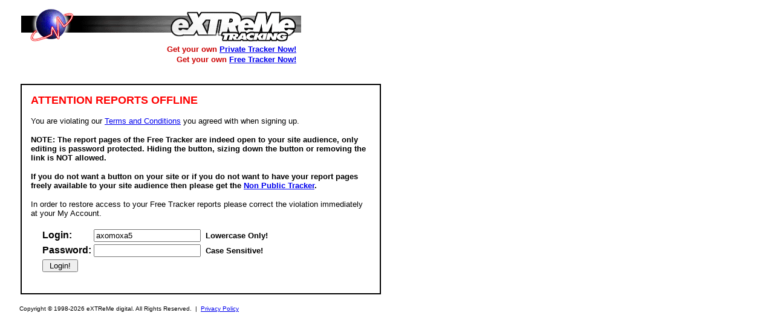

--- FILE ---
content_type: text/html;charset=iso-8859-1
request_url: http://extremetracking.com/open?login=axomoxa5
body_size: 1998
content:
<!-- xx 3 u 3 -->

<HTML><HEAD><TITLE>eXTReMe Tracking</TITLE></head><body bgcolor=white>

 <TABLE cellpadding=10 height=2% align=left><TR><TD> </TD></TR></TABLE><A
href=http://extremetracking.com/><IMG src=http://d2smzehzquoey9.cloudfront.net/img/topirREP.gif hspace=1 border=0
width=467 height=66></a><br><TABLE cellpadding=10 height=50 align=left><TR><TD> </TD></TR></TABLE><img
src=http://d2smzehzquoey9.cloudfront.net/img/t_s.gif height=1 width=244><font face=arial size=2
color=#cc0000><b>Get your own <a href=http://www.extreme-dm.com/click/?nptgetprivatetracker>Private Tracker Now!</a><br><img
src=http://d2smzehzquoey9.cloudfront.net/img/t_s.gif height=14 width=260>Get your own <a href=http://extremetracking.com/?reg>Free Tracker Now!</a><p><br></font></font></font></b>

<script><!--

function openConditionsWindow()
{
window.open("http://extremetracking.com/freeconditions.htm", "CONDITIONS", "height=300,width=450,location=no," +
			 "menubar=no,personalbar=no,resizable=no," +
			 "status=no,titlebar=no,toobar=no,scrollbars=yes");
 return(false);
 }

//-->
</script>

<TABLE cellpadding=10 height=2% align=left><TR><TD> </TD></TR></TABLE><TABLE border=0 cellpadding=1 width=600><TR><TD
bgcolor="#000000"><TABLE cellpadding=3 border=0 cellspacing=1><TR><TD bgcolor=white colspan=2><TABLE cellpadding=10 border=0
width=100%><TR>
<TD><B>
<FONT color=000000 face=arial size=4><font color=red>ATTENTION REPORTS OFFLINE</font></font></b>
<p>
<font face=arial size=2>
You are violating our <a href="http://extremetracking.com/freeconditions.htm" onClick="return(openConditionsWindow());">Terms and Conditions</a> you agreed with when signing up.</font>
<p>
<font face=arial size=2>
<font size=2><b>
NOTE: The report pages of the Free Tracker are indeed open to your site audience, only
editing is password protected. Hiding the button, sizing down the button or removing
the link is NOT allowed.
<p>
If you do not want a button on your site or if you do not want to have your report pages
freely available to your site audience then please get the <a href=http://extremetracking.com/?pro>Non Public Tracker</a>.</font>
</b>
<p>

In order to restore access to your Free Tracker reports please correct the violation immediately at your My Account.
<p>
<noscript>
<br>
<table border=0 cellpadding=1 width=100%><tr><td bgcolor="#000000">
<table border=0 cellspacing=1 cellpadding=5 width=100%>
<tr><td colspan=4 bgcolor=white><center>
<p><font size=3 face=arial><b><font color=red size=6>ALERT</font><br>
You have JavaScript <i>disabled</i> in your browser.
<br>
<font color=cc000>In order to login please enable JavaScript.</font><br>When done reload this page.</b></font><p>
</td></tr></table></td></tr></table>
<br>
</noscript>
<form name=freex action="" method=post>
<table border=0>
<tr><td>&#160;&#160;&#160;&#160;<font face=arial size=3><b>Login:</b></font></td><td><input type=text name=login maxlength=8 value=axomoxa5><font
size=2 face=arial>&#160;&#160;<b>Lowercase Only!</font></td></tr>
<tr><td>&#160;&#160;&#160;&#160;<font face=arial size=3><b>Password:</b></font></td><td><input type=password
name=password><font size=2 face=arial>&#160;&#160;<b>Case Sensitive!
</td></tr>
<tr><td colspan=2>&#160;&#160;&#160;&#160;<input type=submit value=" Login! "></font></td></tr>

</table>
</form>
<script><!--
		document.freex.action="https://extremetracking.com/myaccount/free.cgi?start_session";
//-->
</script>
<script type="text/javascript" language="javascript1.2"><!--
EXs=screen;EXw=EXs.width;navigator.appName!="Netscape"?
EXb=EXs.colorDepth:EXb=EXs.pixelDepth;//-->
</script><script type="text/javascript"><!--
navigator.javaEnabled()==1?EXjv="y":EXjv="n";
EXd=document;EXw?"":EXw="na";EXb?"":EXb="na";
location.protocol=="https:"?EXprot="https":EXprot="http";
top.document.referrer?EXref=top.document.referrer:EXref=EXd.referrer;
EXd.write("<img src="+EXprot+"://nht-2.extreme-dm.com",
"/n3.g?login=et1x1&amp;pid=omsg&amp;auto=y&amp;",
"jv="+EXjv+"&amp;j=y&amp;srw="+EXw+"&amp;srb="+EXb+"&amp;",
"l="+escape(EXref)+" height=1 width=1>");//-->
</script><noscript><img height="1" width="1" alt=""
src="http://nht-2.extreme-dm.com/n3.g?login=et1x1&amp;pid=omsg&amp;j=n&amp;jv=n&amp;auto=y"/>
</noscript>

</TD></TD></TR></TABLE></TD></TR>

</table></td></tr></table><table cellpadding=10 height=10% align=left><tr><td> </td></tr></table><p><font face=arial
size=1>Copyright © 1998-2026 eXTReMe digital. All Rights Reserved.&#160; |&#160; <a
href=http://extremetracking.com/?policy>Privacy Policy</a><p>
